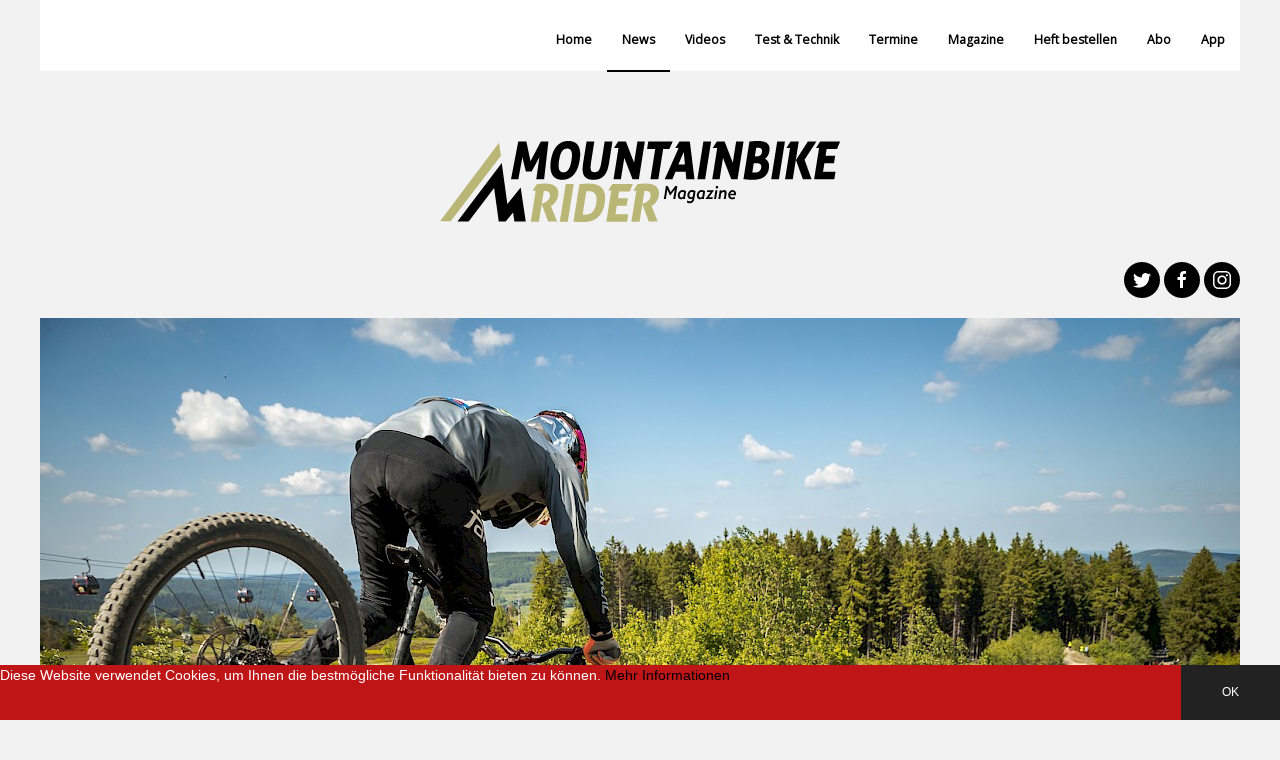

--- FILE ---
content_type: text/html; charset=utf-8
request_url: https://mtbrider.de/news/ixs-downhill-cup-2-in-willingen-recap
body_size: 9870
content:
<!DOCTYPE html>
<head>

	<meta name="viewport" content="width=device-width, initial-scale=1">
	<meta http-equiv="Content-Type" content="text/html; charset=UTF-8" />
	<meta name="description" content="Am vergangenen Pfingstwochenende lud Willingen im Rahmen des Bike Festivals zum zweiten Lauf des iXS Downhill Cups. Am Ende verewigten sich Faustin Figaret und Alexandra Wohlgensinger als Sieger. Mehr dazu findet Ihr im Artikel!" />
	<meta name="keywords" content="mtbrider magazine downhill mtb mountain bike enduro slopestyle 4x 4cross" />
	<meta name="language" content="de" />
	<meta name="generator" content="ProcessWire" />  
			<meta name="image" content="http://mtbrider.de/site/assets/files/17080/start_-_dhc_willingen_2018-1.1200x0.jpg">
		<link rel="shortcut icon" href="/favicon.ico" />
	<title>MTB Rider: iXS Downhill Cup #2 in Willingen: Recap!</title>
	<meta property="og:title" content="MTB Rider: iXS Downhill Cup #2 in Willingen: Recap!"/>
	<meta property="og:description" content="Am vergangenen Pfingstwochenende lud Willingen im Rahmen des Bike Festivals zum zweiten Lauf des iXS Downhill Cups. Am Ende verewigten sich Faustin Figaret und Alexandra Wohlgensinger als Sieger. Mehr dazu findet Ihr im Artikel!"/>
	<meta property="og:url" content="https://mtbrider.de/news/ixs-downhill-cup-2-in-willingen-recap"/>
	<meta property="og:type" content="article"/>
			<meta property="og:image" content="http://mtbrider.de/site/assets/files/17080/start_-_dhc_willingen_2018-1.1200x0.jpg"/>
		<meta property="og:site_name" content="mtbrider.de"/>
	<meta property="fb:admins" content="1410691276"/>
	<link rel="alternate" type="application/rss+xml" title="Newsfeed" href="/feed" />
	<link rel="stylesheet" href="/vendor/bower/uikit/dist/css/uikit.min.css" />
	<link rel="stylesheet" href="https://fonts.googleapis.com/css?family=Open+Sans">
			<link rel="stylesheet" href="/site/templates/styles/neu/index.css?v=1523002539">
		<script src="/vendor/components/jquery/jquery.min.js"></script>
	<script src="/vendor/bower/uikit/dist/js/uikit.min.js"></script>
	<script src="/vendor/bower/uikit/dist/js/uikit-icons.min.js"></script>
			<script src="/site/templates/scripts/main.js?v=1523006012"></script>
	
	<script type="text/javascript">
		(function(i,s,o,g,r,a,m){i['GoogleAnalyticsObject']=r;i[r]=i[r]||function(){
			(i[r].q=i[r].q||[]).push(arguments)},i[r].l=1*new Date();a=s.createElement(o),
			m=s.getElementsByTagName(o)[0];a.async=1;a.src=g;m.parentNode.insertBefore(a,m)
		})(window,document,'script','//www.google-analytics.com/analytics.js','ga');
		ga('create', 'UA-34455530-1', 'auto');
		ga('send', 'pageview');


		(function() {
	        var newsletterModal = document.createElement('script');
	        newsletterModal.async = true;
	        newsletterModal.type = 'text/javascript';
	        var useSSL = 'https:' == document.location.protocol;
	        newsletterModal.src = (useSSL ? 'https:' : 'http:') + '//newsletter/script/modal.js';
	        var node = document.getElementsByTagName('script')[0];
	        node.parentNode.insertBefore(newsletterModal, node);
	    })();
	</script>
	<script>

    // load Branch

      (function(b,r,a,n,c,h,_,s,d,k){if(!b[n]||!b[n]._q){for(;s<_.length;)c(h,_[s++]);d=r.createElement(a);d.async=1;d.src="https://cdn.branch.io/branch-latest.min.js";k=r.getElementsByTagName(a)[0];k.parentNode.insertBefore(d,k);b[n]=h}})(window,document,"script","branch",function(b,r){b[r]=function(){b._q.push([r,arguments])}},{_q:[],_v:1},"addListener applyCode autoAppIndex banner closeBanner closeJourney creditHistory credits data deepview deepviewCta first getCode init link logout redeem referrals removeListener sendSMS setBranchViewData setIdentity track validateCode trackCommerceEvent logEvent disableTracking".split(" "), 0);

    // init Branch

    branch.init('key_live_ojJnF0XL4IjNFzCOB52EelicEvmhI0J2');

  </script>
</head>

<body>

	



<div class="uk-container uk-offcanvas-content">

	<!-- NAV -->
	<div uk-sticky="offset:-200;animation:uk-animation-fade">
		<nav class="uk-navbar-container nav" uk-navbar>
			<div class="uk-navbar-left">
				<div class="navbar-logo uk-hidden">
					<a href="#" uk-scroll="duration:500">
						<img src="/img/svg-564556x114.svg" class="uk-margin-left" style="height:40px;">
					</a>
				</div>
			</div>
			<div class="uk-navbar-right uk-visible@m">
				<ul class="uk-navbar-nav">
					<li><a href="/">Home</a></li>
                	                    	                    	<li class='uk-active'>
                        	<a href="/news">News</a>
                    	</li>
                	                    	                    	<li>
                        	<a href="/video">Videos</a>
                    	</li>
                	                    	                    	<li>
                        	<a href="/test-technik">Test &amp; Technik</a>
                    	</li>
                	                    	                    	<li>
                        	<a href="/termine">Termine</a>
                    	</li>
                	                    	                    	<li>
                        	<a href="/magazine/">Magazine</a>
                    	</li>
                	                	<li>
                    	<a href="https://www.magazineshoppen.de/catalogsearch/result/?cat=0&q=mountainbike+rider" target="_blank">Heft bestellen</a>
                	</li>
                	<li>
                    	<a href="/abo" target="_blank">Abo</a>
                	</li> 
                	<li>
                    	<a href="https://mtbrider.app.link/get" target="_blank">App</a>
                    </li>
				</ul>
			</div>
			<div class="uk-navbar-right uk-hidden@m">
				<a class="uk-navbar-toggle" uk-toggle uk-navbar-toggle-icon href="#offcanvas"></a>
			</div>
		</nav>
	</div>
	<!-- /NAV -->
	<div uk-grid>
	<!-- LOGO -->
		<div class="uk-width-1-1 uk-text-center uk-margin-large-top">
			<a href="/" class="uk-link-muted">
				<img class="uk-width-1-1 uk-width-1-2@s uk-width-1-3@m" src="/img/svg-564556x114.svg?crc=317037050">
			</a>
		</div>


	<!-- LOGO -->
	<!-- SOCIAL -->
		<div class="uk-width-1-1 uk-text-right uk-padding-remove-top">
			<a href="https://twitter.com/mtbridermag" class="uk-icon-button black" uk-icon="icon: twitter" target="_blank" rel="nofollow"></a>
<a href="https://www.facebook.com/MountainbikeRiderMagazine/" class="uk-icon-button black" uk-icon="icon: facebook" target="_blank" rel="nofollow"></a>
<a href="https://www.instagram.com/mtbridermag/" class="uk-icon-button black" uk-icon="icon: instagram" target="_blank" rel="nofollow"></a>		</div>
	<!-- /SOCIAL -->
	
	</div>


	
	
	<div class="uk-width-1-1 uk-margin-top">
						<img class="uk-width-1-1" src="/site/assets/files/17080/start_-_dhc_willingen_2018.1200x0.jpg">
				</div>
	<div class="uk-margin-top" uk-grid>
		<div class="uk-width-1-1 uk-width-2-3@m">
			<article class="uk-article white uk-padding">
				<h1>iXS Downhill Cup #2 in Willingen: Recap!</h1>
				<div class="uk-clearfix">
					<p ><h3>Am vergangenen Pfingstwochenende lud Willingen im Rahmen des Bike Festivals zum zweiten Lauf des iXS Downhill Cups. Am Ende verewigten sich Faustin Figaret und Alexandra Wohlgensinger als Sieger. </h3>

<p>Nachdem bereits letzte Woche in Winterberg der Serienauftakt begangen wurde, ging es an diesem Wochenende direkt weiter. Auf dem Programm stand also der zweite Stopp des iXS Downhill Cups, eingebettet in das Bike Festival in Willingen. Das Downhill Rennen war sicherlich die für Zuschauer attraktivste Veranstaltung, jedoch gab es noch viele weitere Schauplätze des Radsports, wie beispielsweise Rennen in den Disziplinen Marathon, Enduro, Rennrad und E-Bike. Daneben bot die Expoarea mit über 100 Ausstellern viele Gelegenheiten, die Trends des Jahres genauer unter die Lupe zu nehmen.</p>

<p><img alt="" src="/site/assets/files/17080/expo_area_-_dhc_willingen_2018.879x0-is.jpg" width="879" /></p>

<p>Die Downhill Strecke in Willingen ist definitiv außergewöhnlich. Schon damals, als sie Austragungsort für Weltcuprennen war, stach sie aufgrund des künstlichen Streckenbaus heraus. Die Topographie des Ettelsberges hatte den Kursdesignern einiges abverlangt, schließlich beginnt und endet die Strecke relativ flach. Die Modifikationen für das alljährliche Rennen konnten in der Vergangenheit hauptsächlich im mittleren Abschnitt erfolgen, wodurch neue Linien abseits das größtenteils aus Brechsand bestehenden Untergrundes entstanden. In diesem Jahr wurde die Strecke ähnlich des im Vorjahr für den Europacup genutzten Layouts angelegt, wobei hauptsächlich im unteren Bereich der Verlauf durch die ehemalige Fourcrossstrecke geändert wurde. Auch wenn die Strecke nicht zu den längsten und höhenmeterreichsten der Serie gehört, so ist sie doch nicht zu unterschätzen. Im Vergleich zum Serienauftakt fiel auf jeden Fall auf, dass wesentlich mehr Sprünge, aber wenig frischer Waldboden enthalten war, was somit fast das genaue Gegenteil von Winterberg bedeutete. Der Kurs hatte eine Gesamtlänge von 1500 Metern und bot den Fahrern etwa 210 Höhenmeter.</p>

<p><img alt="" src="/site/assets/files/17080/heinz_hostettler_-_dhc_willingen_2018.879x0-is.jpg" width="879" /></p>

<p>Dem Fahrerfeld von knapp 450 Teilnehmern aus 20 Nationen wurden perfekte Bedingungen präsentiert. Pünktlich zum Wochenende kletterten die Temperaturen auf bis zu 20 Grad und Regen war für die gesamte Zeit nicht angesagt, was sich am Ende auch bewahrheitete. Ungewöhnlich war, dass das Rennen nicht wie üblich von Freitag bis Sonntag angesetzt war, sondern aufgrund des Pfingstfeiertags von Samstag bis Montag. </p>

<p>Am Samstagmorgen begann also für die Teilnehmer das Rennen nach dem Abholen der Startnummer mit dem Track Walk. Danach gab es nach der Mittagspause eine sechsstündige Trainingssession, nach der sich am Ende dann bei den meisten die abgeänderte Streckenführung eingeprägt hatte. Der Sonntag startete mit perfektem Sonnenschein und dem obligatorischen Training. Nach dem Mittag stand der Seeding Run auf dem Programm und somit wurde es ernst. Am Ende legten Faustin Figaret (FRA - Radon Factory) in der Elite Men Klasse und Alexandra Wohlgensinger (SUI - Magic Downhill) in der lizenzierten Damenkategorie die Bestzeit fest.</p>

<p>Montag war der letzte Tag des Festivals und schon zu diesem Zeitpunkt war klar, dass ein neuer Besucherrekord aufgestellt werden würde. Die Veranstalter rechneten damit, dass es am Ende etwa 40.000 Besucher nach Willingen zog. Das Wetter war am Morgen genau so perfekt wie an den vorhergehenden Tagen, jedoch frischte der Wind immer weiter auf. Insbesondere die Böen am Start des Downhills, der kaum von Bäumen geschützt war, wurden immer mehr zum Problem. Somit entschieden sich die Verantwortlichen, den Start für das Rennen um etwa 200 Meter weiter nach unten zu verlegen. </p>

<p>Pünktlich um 11.30 Uhr begann das Finale mit den Open-Klassen. In der Kategorie der Open Women fand sich eine Fahrerin, die vielleicht eine große Zukunft vor sich hat. Anastasia Thiele, eigentlich lizenzierte U19 Starterin, machte schon in Winterberg auf sich aufmerksam und legte auch diesmal wieder eine Zeit vor, die selbst in der Elite Klasse für einen dritten Platz gereicht hätte.</p>

<p><img alt="" src="/site/assets/files/17080/silas_grandy_-_dhc_willingen_2018.879x0-is.jpg" width="879" /></p>

<p>Die Pro Masters Klasse gewann Noah Grossmann (GER - BSS Youth Syndicate) vor Daniel Brischke (GER - AbfahrtsAthleten) und Willi Lützeler (GER - Cube). David Cvinger (CZE -ORE MTB Racing Team) war der Schnellster der lizenzierten U17 Klasse. Das Podest komplettierten Luis Kiefer (GER - Sram Young Guns) und Paul Wollen (GER - Velocity Chemnitz).</p>

<p>In der Elite Women Klasse konnte sich Alexandra Wohlgensinger erneut durchsetzen und gewann das Rennen mit einer Zeit von 2:17.515 Minuten und einem Vorsprung von etwas über 5 Sekunden. Auf dem zweiten Platz reihte sich Elisa Schwemmer (GER) ein, die damit seit langem mal wieder auf dem Podest stehen konnte. Dritte wurde Roos op de Beeck (BEL - Waasland MTB School).</p>

<p>Schnellster der Kategorie Pro U19 war Simon Maurer (GER - Sram Young Guns), allerdings sehr dicht gefolgt von Marcel Merkeli (GER - Propain Gravity Union) und Tristan Botteram (NED - Ripstar/Bombshell Team). Alle drei benötigten unter zwei Minuten für den Kurs und deuteten damit an, dass sie wohl auch nach ihrem Aufstieg in die Elite Kategorie im nächsten Jahr konkurrenzfähig sein können.</p>

<p><img alt="" src="/site/assets/files/17080/fabio_pritschet_-_dhc_willingen_2018.879x0-is.jpg" width="879" /></p>

<p>Das Rennen in der Elite Men Klasse war extrem spannend. Der erste Fahrer, der unter der zwei Minutenmarke blieb, war Dave Goris (BEL - Giant Factory Off-Road Germany) und ab da änderte sich die Besetzung im Red Bull Hot Seat ständig. Einige der großen Favoriten mussten sich aber geschlagen geben, beispielsweise wurde Silas Grandy (GER - GZ Rocky Mountain Racing) durch einen platzenden Reifen ausgebremst und Johannes Fischbach blieb an einer Wurzel hängen, infolge dessen er über den Lenker zu Boden ging. Dafür konnten sich andere in Szene setzen. Erik Irmisch (GER - Team Racing Dudes) schrammte nur knapp am Podest vorbei, während Benny Strasser (GER - GZ Rocky Mountain Racing) den dritten Platz einfuhr. Die größte Überraschung schaffte allerdings Till Ulmschneider (GER - Sram Young Guns), der in seinem ersten Elite-Jahr gleich mal einen zweiten Podestplatz verbuchen konnte. Als Gewinner ging schlussendlich Faustin Figaret hervor, der mit einer Zeit von 1:53.246 Minuten und einem Vorsprung von etwa dreieinhalb Sekunden das Rennen dominieren konnte.Weiter geht die Serie vom 22. bis 24. Juni in Klinovec. Das Rennen an der deutsch-tschechischen Grenze konnte bei seinem iXS Cup Debüt im letzten Jahr mit einer anspruchsvollen Strecke, der perfekten Infrastruktur und einem reibungslosen Ablauf glänzen.</p>

<p><strong>Weitere Infos und detaillierte Rennergebnisse findet Ihr <a href="https://www.ixsdownhillcup.com/de/Figaret-und-Wohlgensinger-gewinnen-in-Willingen">hier</a>!</strong></p></p>
				</div>
								<div uk-grid class="uk-child-width-1-2">
					<div>
						<p class="uk-text-left uk-text-small uk-text-muted">
							<b>Fotos:</b> iXS DH Cup						</p>
					</div>
					<div>
						<p class="uk-text-right uk-text-small uk-text-muted">Gepostet am 22.05.2018 von MRM | <span uk-icon="icon: facebook;ratio:0.8"></span> <span fb-likes="https://mtbrider.de/news/ixs-downhill-cup-2-in-willingen-recap"></span></p>
					</div>
			</article>
			<div class="uk-width-1-1 uk-padding-small uk-flex uk-flex-center uk-margin-top">
				
<div id='div-gpt-ad-1346264142643-0'>
	<script type='text/javascript'>
		googletag.cmd.push(function() { googletag.display('div-gpt-ad-1346264142643-0'); });
	</script>
</div>			</div>
		</div>
		<div class="uk-width-1-1 uk-width-1-3@m sidebar">
				<div class="white uk-padding-small uk-flex uk-flex-center uk-overflow-hidden">
		
<div class="uk-card uk-card-default teaser">
	<a href="/magazine/ausgabe-10-22/" class="uk-display-block uk-link-muted">
    	<div class="uk-card-media-top">
        	<img src="/site/assets/files/20111/screenshot_2022-09-21_at_18_06_45-3.500x0.png" alt="">
    	</div>
    	<div class="uk-card-body">
    		<h2>Ausgabe 10/22</h2>
    		<p>Die neue Ausgabe Eures Lieblingsmagazins ist da!</p>
    		<a href="/magazine/ausgabe-10-22/" class="uk-button readmore">Weiter lesen</a>
		</div>
	</a>
</div>	</div>
	<div class="white uk-padding-small uk-flex uk-flex-center uk-overflow-hidden uk-margin-top">
		
<div id='div-gpt-ad-1346264142643-1' style='width:300px; height:250px;'>
	<script type='text/javascript'>
		googletag.cmd.push(function() { googletag.display('div-gpt-ad-1346264142643-1'); });
	</script>
</div>	</div>
	
	<div class="white uk-padding-small uk-margin-top uk-flex uk-flex-middle uk-flex-column">
		<h2>Suche</h2>
<form class="uk-search uk-search-default" action="/search/" method="GET">
	<span uk-search-icon></span>
	<input class="uk-search-input" name="q" type="search" placeholder="Suche">
</form>	</div>
	<div class="white uk-padding-small uk-margin-top">
		<h2>Archiv</h2>
					<div class="uk-card uk-card-default uk-grid-collapse uk-margin teaser uk-width-1-1" uk-grid>
				<div class="uk-card-media-left uk-cover-container uk-width-1-4">
					<a href="/news/eroffnung-bikepark-bad-ems-testdays-canyon" class="uk-link-muted">
						<img src="/site/assets/files/14999/img_2257.400x400.jpg" alt="" uk-cover>
						<canvas width="500" height="500"></canvas>
					</a>
				</div>
				<div class="uk-width-3-4">
					<div class="uk-card-body uk-padding-remove-vertical padding-small-left">
						<a href="/news/eroffnung-bikepark-bad-ems-testdays-canyon" class="uk-link-muted">
							<h3 class="uk-text-truncate">Eröffnung Bikepark Bad Ems &amp; Testdays Canyon</h3>
							<p>Canyon öffnete am Wochenende des 16. und 17. ...</p>
						</a>
					</div>
				</div>
			</div>
					<div class="uk-card uk-card-default uk-grid-collapse uk-margin teaser uk-width-1-1" uk-grid>
				<div class="uk-card-media-left uk-cover-container uk-width-1-4">
					<a href="/news/feucht-frohlich-dh-world-cup-mountsainteanne" class="uk-link-muted">
						<img src="/site/assets/files/16101/p-20170806-00249_news.400x400.jpg" alt="" uk-cover>
						<canvas width="500" height="500"></canvas>
					</a>
				</div>
				<div class="uk-width-3-4">
					<div class="uk-card-body uk-padding-remove-vertical padding-small-left">
						<a href="/news/feucht-frohlich-dh-world-cup-mountsainteanne" class="uk-link-muted">
							<h3 class="uk-text-truncate">Feucht-fröhlich: UCI MTB Downhill World Cup Mont-Sainte-Anne</h3>
							<p>Wow, was für ein Finale! Sinnflutartige ...</p>
						</a>
					</div>
				</div>
			</div>
					<div class="uk-card uk-card-default uk-grid-collapse uk-margin teaser uk-width-1-1" uk-grid>
				<div class="uk-card-media-left uk-cover-container uk-width-1-4">
					<a href="/news/race-face-launcht-neue-grips-meet-chester" class="uk-link-muted">
						<img src="/site/assets/files/20548/b6a5337.400x400.jpg" alt="" uk-cover>
						<canvas width="500" height="500"></canvas>
					</a>
				</div>
				<div class="uk-width-3-4">
					<div class="uk-card-body uk-padding-remove-vertical padding-small-left">
						<a href="/news/race-face-launcht-neue-grips-meet-chester" class="uk-link-muted">
							<h3 class="uk-text-truncate">Race Face launcht neue Grips: Meet Chester</h3>
							<p>Neue Grips von RaceFace! Checkt die Infos im ...</p>
						</a>
					</div>
				</div>
			</div>
			</div>
	<div class="white uk-padding-small uk-margin-top uk-flex uk-flex-center uk-overflow-hidden">
		
<div id='div-gpt-ad-1346264142643-2' style='width:300px; height:250px;'>
	<script type='text/javascript'>
		googletag.cmd.push(function() { googletag.display('div-gpt-ad-1346264142643-2'); });
	</script>
</div>	</div>
	<div class="white uk-padding-small uk-overflow-hidden uk-margin-top uk-margin-bottom">
		<script src="//proguide.mtbrider.de/js/widget2.js"></script>
		<div class="proguide-widget" data-limit="3"></div>
	</div>
		</div>

	</div>
	<h2>Ähnliche Artikel</h2>
	<div class="uk-grid-match" uk-grid>
					<div class="uk-width-1-1 uk-width-1-3@m">
				<div class="uk-card uk-card-default teaser">
	<a href="/news/off-season-race-black-mountain-671914d7" class="uk-display-block uk-link-muted">
		<div class="uk-card-media-top">
							<img src="/site/assets/files/20838/black_mountain_bikepark_21__april_46_1-1.380x210.jpg" alt="MACIAG OFFROAD - V. OFF SEASON RACE 2024" class="uk-width-1-1">
					</div>
		<div class="uk-card-body">
			<h2>MACIAG OFFROAD - V. OFF SEASON RACE 2024</h2>
			<p>Die MTB Downhill Veranstaltung am Schwarzenberg in Elstra: Am 26.Oktober 2024 lädt der Black Mountain Bikepark bereits das fünfte Mal zum Off Season Race nach Elstra in Sachsen. ...</p>
			<p class="uk-text-small uk-text-muted">Gepostet am 23.10.2024 von MRM | <span uk-icon="icon: facebook;ratio:0.8"></span>  <span fb-likes="https://mtbrider.de/news/off-season-race-black-mountain-671914d7"></span></p>
			<a href="/news/off-season-race-black-mountain-671914d7" class="uk-button readmore">Weiter lesen</a>

		</div>     
	</a>     
</div>			</div>
					<div class="uk-width-1-1 uk-width-1-3@m">
				<div class="uk-card uk-card-default teaser">
	<a href="/news/das-25-bike-festival-mit-eroffnung-der-green-trails-in-willingen" class="uk-display-block uk-link-muted">
		<div class="uk-card-media-top">
							<img src="/site/assets/files/20725/willingen-658-1.380x210.jpg" alt="Das 25. Bike Festival mit Eröffnung der Green Trails in Willingen" class="uk-width-1-1">
					</div>
		<div class="uk-card-body">
			<h2>Das 25. Bike Festival mit Eröffnung der Green Trails in Willingen</h2>
			<p>Die Festivalzeit hat begonnen – und da stehen in einer Mountainbike-Region wie dem Sauerland die MTB-Festivals ganz vorn an. Das 25. Bike Festival in Willingen wirft seine ...</p>
			<p class="uk-text-small uk-text-muted">Gepostet am 15.05.2024 von MRM | <span uk-icon="icon: facebook;ratio:0.8"></span>  <span fb-likes="https://mtbrider.de/news/das-25-bike-festival-mit-eroffnung-der-green-trails-in-willingen"></span></p>
			<a href="/news/das-25-bike-festival-mit-eroffnung-der-green-trails-in-willingen" class="uk-button readmore">Weiter lesen</a>

		</div>     
	</a>     
</div>			</div>
					<div class="uk-width-1-1 uk-width-1-3@m">
				<div class="uk-card uk-card-default teaser">
	<a href="/news/ixs-dhc-5-bad-tabarz-ein-heisses-rennen" class="uk-display-block uk-link-muted">
		<div class="uk-card-media-top">
							<img src="/site/assets/files/20466/erik_schreiter_-_dhc_bad_tabarz_2023-1.380x210.jpg" alt="iXS DHC #5 Bad Tabarz: EIN HEISSES RENNEN" class="uk-width-1-1">
					</div>
		<div class="uk-card-body">
			<h2>iXS DHC #5 Bad Tabarz: EIN HEISSES RENNEN</h2>
			<p>Das diesjährige Downhill-Rennen im thüringischen Bad Tabarz wird wohl als eines der heißesten des Jahres in die Geschichte eingehen. Die etwa 400 Teilnehmenden aus 15 Nationen ...</p>
			<p class="uk-text-small uk-text-muted">Gepostet am 21.08.2023 von MRM | <span uk-icon="icon: facebook;ratio:0.8"></span>  <span fb-likes="https://mtbrider.de/news/ixs-dhc-5-bad-tabarz-ein-heisses-rennen"></span></p>
			<a href="/news/ixs-dhc-5-bad-tabarz-ein-heisses-rennen" class="uk-button readmore">Weiter lesen</a>

		</div>     
	</a>     
</div>			</div>
					<div class="uk-width-1-1 uk-width-1-3@m">
				<div class="uk-card uk-card-default teaser">
	<a href="/news/vali-holl-bleibt-die-schnellste-downhill-bikerin-der-welt" class="uk-display-block uk-link-muted">
		<div class="uk-card-media-top">
							<img src="/site/assets/files/20457/vali_hill_beim_empfang_in_ihrer_heimatgemeinde-3.380x210.jpg" alt="VALI HÖLL BLEIBT DIE SCHNELLSTE DOWNHILL-BIKERIN DER WELT" class="uk-width-1-1">
					</div>
		<div class="uk-card-body">
			<h2>VALI HÖLL BLEIBT DIE SCHNELLSTE DOWNHILL-BIKERIN DER WELT</h2>
			<p>Die 21-jährige Saalbacherin Vali Höll darf sich seit vergangenem Wochenende erneut Weltmeisterin nennen. Bei der Rad- und Mountainbike-WM in Fort William (Schottland) sicherte ...</p>
			<p class="uk-text-small uk-text-muted">Gepostet am 10.08.2023 von MRM | <span uk-icon="icon: facebook;ratio:0.8"></span>  <span fb-likes="https://mtbrider.de/news/vali-holl-bleibt-die-schnellste-downhill-bikerin-der-welt"></span></p>
			<a href="/news/vali-holl-bleibt-die-schnellste-downhill-bikerin-der-welt" class="uk-button readmore">Weiter lesen</a>

		</div>     
	</a>     
</div>			</div>
					<div class="uk-width-1-1 uk-width-1-3@m">
				<div class="uk-card uk-card-default teaser">
	<a href="/news/die-downhill-saison-steht-vor-der-tur" class="uk-display-block uk-link-muted">
		<div class="uk-card-media-top">
							<img src="/site/assets/files/20393/648192b974821291700807-wc1-lenzerheide-2023-296.380x210.jpeg" alt="DIE DOWNHILL SAISON STEHT VOR DER TÜR!" class="uk-width-1-1">
					</div>
		<div class="uk-card-body">
			<h2>DIE DOWNHILL SAISON STEHT VOR DER TÜR!</h2>
			<p>STARTSCHUSS FÜR DAS MS MONDRAKER TEAM IN LENZERHEIDE, SCHWEIZ ...</p>
			<p class="uk-text-small uk-text-muted">Gepostet am 09.06.2023 von DBM | <span uk-icon="icon: facebook;ratio:0.8"></span>  <span fb-likes="https://mtbrider.de/news/die-downhill-saison-steht-vor-der-tur"></span></p>
			<a href="/news/die-downhill-saison-steht-vor-der-tur" class="uk-button readmore">Weiter lesen</a>

		</div>     
	</a>     
</div>			</div>
					<div class="uk-width-1-1 uk-width-1-3@m">
				<div class="uk-card uk-card-default teaser">
	<a href="/news/willingen-start-in-die-bike-saison-mit-beliebtem-bewahrtem-und-neuen-planen" class="uk-display-block uk-link-muted">
		<div class="uk-card-media-top">
							<img src="/site/assets/files/20337/d4_fotograf_und_copyright_markus_balkow_bild_3.380x210.jpg" alt="Willingen: Start in die Bike-Saison mit Beliebtem, Bewährtem und neuen Plänen" class="uk-width-1-1">
					</div>
		<div class="uk-card-body">
			<h2>Willingen: Start in die Bike-Saison mit Beliebtem, Bewährtem und neuen Plänen</h2>
			<p>Die Natur erwacht. Sonnenstrahlen machen aktiv und heben den Gute-Laune-Pegel. Der Bikepark ist geöffnet, die Strecken der Bikewelt fast alle frei und der Trekkingpark Sauerland ...</p>
			<p class="uk-text-small uk-text-muted">Gepostet am 26.04.2023 von MRM | <span uk-icon="icon: facebook;ratio:0.8"></span>  <span fb-likes="https://mtbrider.de/news/willingen-start-in-die-bike-saison-mit-beliebtem-bewahrtem-und-neuen-planen"></span></p>
			<a href="/news/willingen-start-in-die-bike-saison-mit-beliebtem-bewahrtem-und-neuen-planen" class="uk-button readmore">Weiter lesen</a>

		</div>     
	</a>     
</div>			</div>
					<div class="uk-width-1-1 uk-width-1-3@m">
				<div class="uk-card uk-card-default teaser">
	<a href="/news/bike-festival-in-willingen" class="uk-display-block uk-link-muted">
		<div class="uk-card-media-top">
							<img src="/site/assets/files/19927/max_becker_-_dhc_willingen_2022-1.380x210.jpg" alt="Bike Festival in Willingen - Race Report" class="uk-width-1-1">
					</div>
		<div class="uk-card-body">
			<h2>Bike Festival in Willingen - Race Report</h2>
			<p>Der iXS Downhill Cup startete beim Bike Festival in Willingen in seine Saison. Über 450 Fahrer und Fahrerinnen aus 17 Nationen gingen an den Start und lieferten ein ...</p>
			<p class="uk-text-small uk-text-muted">Gepostet am 23.05.2022 von MRM | <span uk-icon="icon: facebook;ratio:0.8"></span>  <span fb-likes="https://mtbrider.de/news/bike-festival-in-willingen"></span></p>
			<a href="/news/bike-festival-in-willingen" class="uk-button readmore">Weiter lesen</a>

		</div>     
	</a>     
</div>			</div>
					<div class="uk-width-1-1 uk-width-1-3@m">
				<div class="uk-card uk-card-default teaser">
	<a href="/news/training-day-mit-noah-hofmann" class="uk-display-block uk-link-muted">
		<div class="uk-card-media-top">
							<img src="/site/assets/files/19889/noah_hoffman_kona_2022_cr_multimedia_romain_laurent-150.380x210.jpg" alt="Training Day mit Noah Hofmann" class="uk-width-1-1">
					</div>
		<div class="uk-card-body">
			<h2>Training Day mit Noah Hofmann</h2>
			<p>Wie sieht ein typischer Trainingstag eines Kona Fahrers wie Noah Hofmann aus? Nun, es geht nicht nur darum, la Dolce Vita zu leben, wenn Trainer Andy da ist. Von den ...</p>
			<p class="uk-text-small uk-text-muted">Gepostet am 28.04.2022 von MRM | <span uk-icon="icon: facebook;ratio:0.8"></span>  <span fb-likes="https://mtbrider.de/news/training-day-mit-noah-hofmann"></span></p>
			<a href="/news/training-day-mit-noah-hofmann" class="uk-button readmore">Weiter lesen</a>

		</div>     
	</a>     
</div>			</div>
			</div>




	<div class="uk-width-1-1 footer uk-child-width uk-child-width-1-3@m footer" uk-grid>
		<div>
			<h2>Navigation</h2>
			<p>____</p>
			<ul class="uk-list">
				<li><a href="/">Home</a></li>
									<li><a href="/news">News</a></li>
									<li><a href="/video">Videos</a></li>
									<li><a href="/test-technik">Test &amp; Technik</a></li>
									<li><a href="/termine">Termine</a></li>
									<li><a href="/magazine/">Magazine</a></li>
							</ul>
			<h2>Kontakt / Impressum</h2>
			<p>____</p>
			Paranoia Publishing Group<br>
			Hastener Str.149, 42855 Remscheid<br>
			<a href="mailto:info@paranoia-publishing.de">info@paranoia-publishing.de</a><br>
			<a href="mailto:info@mtbrider.de">info@mtbrider.de</a><br>
			<a href="/impressum/">Impressum</a><br>
			<a href="/datenschutz/">Datenschutz</a>
		</div>

		<div><!-- content -->
			<h2>News</h2>
			<p>____</p>
							<div class="uk-card uk-grid-collapse uk-margin teaser uk-width-1-1" uk-grid>
					<div class="uk-card-media-left uk-cover-container uk-width-1-4">
						<a href="/news/mondraker-scree-all-you-need-fur-den-einstieg-in-die-e-mtb-welt" class="uk-link-muted">
	    					<img src="/site/assets/files/21062/start.400x400.jpg" alt="" uk-cover>
	    					<canvas width="500" height="500"></canvas>
	    				</a>
					</div>
					<div class="uk-width-3-4">
	    				<div class="uk-card-body uk-padding-remove-vertical padding-small-left">
	    					<a href="/news/mondraker-scree-all-you-need-fur-den-einstieg-in-die-e-mtb-welt" class="uk-link-muted">
	        					<h3 class="uk-text-truncate">Scree ist eine Einladung, Spaß zu haben, die Natur zu genießen und gemeinsame Touren zu erleben. Scree ist die Antwort auf alle Fragen rund um den Einstieg ins E-Biken. Der kürzeste Weg, um die einzigartigen Erlebnisse eines elektrischen Mountainbikes zu entdecken und zu teilen.</h3>
	        					<p>Scree ist eine Einladung, Spaß zu haben, die ...</p>
	        				</a>
	        			</div>
	    			</div>
	    		</div>
    						<div class="uk-card uk-grid-collapse uk-margin teaser uk-width-1-1" uk-grid>
					<div class="uk-card-media-left uk-cover-container uk-width-1-4">
						<a href="/news/video-kriss-kyle-damn-big-dams" class="uk-link-muted">
	    					<img src="/site/assets/files/21059/1.400x400.jpg" alt="" uk-cover>
	    					<canvas width="500" height="500"></canvas>
	    				</a>
					</div>
					<div class="uk-width-3-4">
	    				<div class="uk-card-body uk-padding-remove-vertical padding-small-left">
	    					<a href="/news/video-kriss-kyle-damn-big-dams" class="uk-link-muted">
	        					<h3 class="uk-text-truncate">Kriss Kyle ist gewohnt, stets neues Terrain zu erkunden – egal ob auf dem BMX oder dem Mountainbike. Geprägt von seinen Anfängen in der BMX-Szene im legendären Skatepark Unit 23 ist sein kreativer Style unverkennbar, ganz unabhängig von der Größe seiner Laufräder. Sein neuestes Projekt führt den Schotten tief in die Berge von Schottland, Wales und England – auf der Suche nach unbekanntem Terrain.</h3>
	        					<p>Kriss Kyle ist gewohnt, stets neues Terrain zu ...</p>
	        				</a>
	        			</div>
	    			</div>
	    		</div>
    						<div class="uk-card uk-grid-collapse uk-margin teaser uk-width-1-1" uk-grid>
					<div class="uk-card-media-left uk-cover-container uk-width-1-4">
						<a href="/news/behind-the-scenes-gabriel-wibmer-gibt-detaillierte-einblicke-zu-wibmer-impossible" class="uk-link-muted">
	    					<img src="/site/assets/files/21055/1start.400x400.jpg" alt="" uk-cover>
	    					<canvas width="500" height="500"></canvas>
	    				</a>
					</div>
					<div class="uk-width-3-4">
	    				<div class="uk-card-body uk-padding-remove-vertical padding-small-left">
	    					<a href="/news/behind-the-scenes-gabriel-wibmer-gibt-detaillierte-einblicke-zu-wibmer-impossible" class="uk-link-muted">
	        					<h3 class="uk-text-truncate">Zwei Wochen nach der Veröffentlichung seines spektakulären Urban-Downhill-Clip „Wibmer Impossible“ legt Gabriel Wibmer jetzt nach: Ein knapp 50-minütiges Behind-the-Scenes gibt detaillierte Einblicke in die Entstehung von Gabriels bisher aufwendigstem City-Projekt.</h3>
	        					<p>Zwei Wochen nach der Veröffentlichung seines ...</p>
	        				</a>
	        			</div>
	    			</div>
	    		</div>
    		    	</div>
		<div><!-- column -->
			<h2>Tags</h2>
			<p>____</p>
			<div class="uk-flex uk-flex-center uk-flex-wrap">
									<div class="uk-margin-right"><a class="uk-button readmore uk-margin" href="/kategorie/magazine">magazine</a></div>
									<div class="uk-margin-right"><a class="uk-button readmore uk-margin" href="/kategorie/news">news</a></div>
									<div class="uk-margin-right"><a class="uk-button readmore uk-margin" href="/kategorie/termine">termine</a></div>
									<div class="uk-margin-right"><a class="uk-button readmore uk-margin" href="/kategorie/video">video</a></div>
							</div>
			<h2>Partner</h2>
			<p>____</p>
			<ul class="uk-list">
				<li><a href="//paranoia-productions.com/" target="_blank">Paranoia Ridewear</a></li>
				<li><a href="//upforce-clothing.com/" target="_blank">Upforce Clothing</a></li>
				<li><a href="https://www.maciag-offroad.de/mountainbike/" target="_blank">Maciag Offroad</a></li>

			</ul>
		</div>
	</div>
	<div uk-grid>
	<!-- SOCIAL UNTEN -->
		<div class="uk-width-1-1 uk-text-right uk-padding-remove-top">
			<a href="https://twitter.com/mtbridermag" class="uk-icon-button black" uk-icon="icon: twitter" target="_blank" rel="nofollow"></a>
<a href="https://www.facebook.com/MountainbikeRiderMagazine/" class="uk-icon-button black" uk-icon="icon: facebook" target="_blank" rel="nofollow"></a>
<a href="https://www.instagram.com/mtbridermag/" class="uk-icon-button black" uk-icon="icon: instagram" target="_blank" rel="nofollow"></a>		</div>
	<!-- /SOCIAL -->

	</div>
	<div id="cookie" class="uk-position-bottom uk-width-1-1 uk-position-fixed cookie">
        <button class="uk-button uk-button-large uk-button-secondary uk-float-right" cookie-click>OK</button>
        Diese Website verwendet Cookies, um Ihnen die bestmögliche Funktionalität bieten zu können. <a href="/datenschutz/">Mehr Informationen</a>
    </div>
	


	<div id="offcanvas" uk-offcanvas>
	    <div class="uk-offcanvas-bar">
	    	<button class="uk-offcanvas-close" type="button" uk-close></button>
	        <img src="/img/svg-564556x114.svg">
	        <ul class="uk-nav uk-nav-offcanvas uk-nav-parent-icon uk-margin-top" data-uk-nav>
	            <li><a href="/">Home</a></li>
	            	                <li><a href="/news">News</a></li>
	            	                <li><a href="/video">Videos</a></li>
	            	                <li><a href="/test-technik">Test &amp; Technik</a></li>
	            	                <li><a href="/termine">Termine</a></li>
	            	                <li><a href="/magazine/">Magazine</a></li>
	            	            <li>
	                <a href="https://www.magazineshoppen.de/catalogsearch/result/?cat=0&q=mountainbike+rider" target="_blank">Heft bestellen</a>
	            </li>
	            <li><a href="/abo" target="_blank">Abo</a></li> 
	            <li>
                   	<a href="https://mtbrider.app.link/get" target="_blank">App</a>
                </li>
	        </ul>
	    </div>
	</div>

	<!-- //BITCH -->


</div>
	<script id="scripts">
$(document).ready(function() {
	$(".uk-article p img[alt]").each(function() {
		var $img = $(this);
		var width = $img.width();	
		var imgClass = $img.attr('class');
		var $div = $("<div />")
		.attr('class', 'uk-thumbnail ' + imgClass);
		//.css('width', width + 'px');
		$img.wrap($div).removeClass(imgClass);
		$(this).after('<div class="uk-thumbnail-caption">' + $img.attr('alt') + "</div>");    
	});
	$("p iframe").each(function() {
		$iframe = $(this);
		$iframe.wrap("<div class='video-container'></div");
	});
	$("a[href$='.jpg'],a[href$='.png'],a[href$='.gif'],a[href$='.jpeg']").attr("data-uk-lightbox", "{group:'gallery'}");
}); 
</script>



	<script type="text/javascript">
		$("#cookie").hide();
		$.get("/Services/cookie.php?a=set",function(data) {
			console.log(data);
			if(!data) {
				$("#cookie").show();
			}
			var nl = {};
			nl.seen = data;
			nl.site = "mtbrider";
        	nl.ref = "mtbrider.de";
        	openModal(nl);
		})
        
        

		$("[cookie-click]").click(function() {
            $(this).parent().hide();
        });
		$.get("/counter", {id: 17080 } );
        // 873    </script>


</body>
</html>

--- FILE ---
content_type: text/html; charset=utf-8
request_url: https://www.google.com/recaptcha/api2/aframe
body_size: 267
content:
<!DOCTYPE HTML><html><head><meta http-equiv="content-type" content="text/html; charset=UTF-8"></head><body><script nonce="oxjga5HX_UNWlgdrquqx5w">/** Anti-fraud and anti-abuse applications only. See google.com/recaptcha */ try{var clients={'sodar':'https://pagead2.googlesyndication.com/pagead/sodar?'};window.addEventListener("message",function(a){try{if(a.source===window.parent){var b=JSON.parse(a.data);var c=clients[b['id']];if(c){var d=document.createElement('img');d.src=c+b['params']+'&rc='+(localStorage.getItem("rc::a")?sessionStorage.getItem("rc::b"):"");window.document.body.appendChild(d);sessionStorage.setItem("rc::e",parseInt(sessionStorage.getItem("rc::e")||0)+1);localStorage.setItem("rc::h",'1768630705259');}}}catch(b){}});window.parent.postMessage("_grecaptcha_ready", "*");}catch(b){}</script></body></html>

--- FILE ---
content_type: text/javascript; charset=utf-8
request_url: https://app.link/_r?sdk=web2.86.5&branch_key=key_live_ojJnF0XL4IjNFzCOB52EelicEvmhI0J2&callback=branch_callback__0
body_size: 69
content:
/**/ typeof branch_callback__0 === 'function' && branch_callback__0("1540955722774643077");

--- FILE ---
content_type: application/javascript; charset=utf-8
request_url: https://proguide.mtbrider.de/api/getProducts?limit=3
body_size: 2657
content:
{"selector":"parent=\/products\/,is_booked=1,sort=-modified,start=0,limit=3","item_count":"2232","current_page":1,"last_page":744,"brand":false,"filter":"","messages":[{"status":"success","text":"2232 Produkte gefunden"}],"items":[{"context":"frontendlist","id":8112,"sub":"komplettraeder","sub_title":"Komplettr\u00e4der","main":"laufraeder","main_title":"Laufr\u00e4der","category":"laufraeder\/komplettraeder","name":"8112-mavic-deemax-dh","marke":"Mavic","model":"Deemax DH","year":"2018","data_present":1,"title":"Mavic Deemax DH","sonstiges":"<p><strong>Deemax DH<\/strong><br \/>\nDer neue Laufradsatz soll den ver&auml;nderten Anspr&uuml;chen im Downhill Einsatz gerecht werden: die Geschwindigkeiten werden immer h&ouml;her, die Kr&auml;fte, die aufs Material wirken ebenfalls. Damit steigen nat&uuml;rlich auch die Anspr&uuml;che der Fahrer ans Material. Das einzige, was eventuell niedriger wird, ist der Reifendruck. Somit ergibt sich der Anforderungskatalog an das Deemax-Update. Hier ist das Ergebnis:<br \/>\n- der Laufradsatz bekam eine neue Felge mit 28 mm Innenbreite. Laut Scott Sharples ist das der beste Kompromiss aus Stabilit&auml;t, Gewicht und Steifigkeit, vor allem aber passt diese Breite am besten zu den Reifen, die aktuell auf dem Markt sind und im Renneinsatz gefahren werden. Es gehe auch breite und schmaler, 28 mm h&auml;tten sich aber im Test als Optimum herausgestellt.<br \/>\n- mit einem 4D-Fertigungsprozess wurde die Materialverteilung optimiert: Stabilit&auml;t dort, wo sie erforderlich ist, Gewichtsersparnis da, wo es Sinn macht. Somit gibt Mavic eine GGewichtsersparnis von 15 % an, ohne an Stabilit&auml;t einzub&uuml;&szlig;en<br \/>\n- neue, ultraleichte &bdquo;double butted&ldquo; Speichen und ein super effizienter Freilauf<br \/>\n- Mavics bew&auml;hrtes UST System f&uuml;r perfekte Kompatibilit&auml;t mit Tubeless Reifen<br \/>\n<strong>- Gewicht (Laufradset): 1944 g)<\/strong><\/p>","is_booked":1,"url":"laufraeder\/komplettraeder\/8112-mavic-deemax-dh","httpUrl":"\/\/proguide.mtbrider.de:443\/produkte\/laufraeder\/komplettraeder\/8112-mavic-deemax-dh","head_image":"https:\/\/proguide.mtbrider.de:443\/site\/assets\/files\/8112\/mavic_170711_18688_bordr.1200x630.jpg","images":[{"preview":{"width":"400","url":"https:\/\/proguide.mtbrider.de:443\/site\/assets\/files\/8112\/mavic_170711_18688_bordr.400x266.jpg","height":266.666666667},"large":{"width":"1200","url":"https:\/\/proguide.mtbrider.de:443\/site\/assets\/files\/8112\/mavic_170711_18688_bordr.1200x800.jpg","height":800},"thumb":{"url":"\/\/proguide.mtbrider.de:443\/site\/assets\/files\/8112\/mavic_170711_18688_bordr.200x200.jpg","height":"200","width":"200","name":"mavic_170711_18688_bordr.jpg"}},{"preview":{"width":"400","url":"https:\/\/proguide.mtbrider.de:443\/site\/assets\/files\/8112\/mavic_170711_18594_bordr.400x266.jpg","height":266.666666667},"large":{"width":"1200","url":"https:\/\/proguide.mtbrider.de:443\/site\/assets\/files\/8112\/mavic_170711_18594_bordr.1200x800.jpg","height":800},"thumb":{"url":"\/\/proguide.mtbrider.de:443\/site\/assets\/files\/8112\/mavic_170711_18594_bordr.200x200.jpg","height":"200","width":"200","name":"mavic_170711_18594_bordr.jpg"}},{"preview":{"width":"400","url":"https:\/\/proguide.mtbrider.de:443\/site\/assets\/files\/8112\/mavic_170711_18404_bordr.400x266.jpg","height":266.666666667},"large":{"width":"1200","url":"https:\/\/proguide.mtbrider.de:443\/site\/assets\/files\/8112\/mavic_170711_18404_bordr.1200x800.jpg","height":800},"thumb":{"url":"\/\/proguide.mtbrider.de:443\/site\/assets\/files\/8112\/mavic_170711_18404_bordr.200x200.jpg","height":"200","width":"200","name":"mavic_170711_18404_bordr.jpg"}}]},{"context":"frontendlist","id":8114,"sub":"schuhe","sub_title":"Schuhe","main":"softgoods","main_title":"Softgoods","category":"softgoods\/schuhe","name":"8114-mavic-deemax-pro","marke":"Mavic","model":"Deemax Pro","year":"2018","data_present":1,"title":"Mavic Deemax Pro","sonstiges":"<p><strong>Deemax Pro Schuh<\/strong><br \/>\nVielleicht fragt ihr euch, was ein Schuh mit Deemax zu tun hat? Nun, hier spielt vor allem der Einsatzzweck eine Rolle: Deemax steht f&uuml;r Gravity pur und daf&uuml;r ist auch der neue Schuh gedacht, der vor allem den Ideen von Downhill Legende Fabien Barel entspricht. Der Schuh soll ganz der Deemax Philosophie entsprechen: kompromisslose Funktion, effizient und hoher Komfort standen auf der Wunschliste von Fabien. Und das kam dabei heraus:<br \/>\n- die neue &bdquo;Energy Grip AM&ldquo; Sohle bietet maximale Stabilit&auml;t und optimalen Grip auf dem Pedal.<br \/>\n- die &bdquo;Ergo Fit&ldquo; Innensohle soll super hohen Komfort bieten und optimal sitzen und zwar den ganzen Tag lang.<br \/>\n- eine 3D-Mesch-Konstruktion soll den Fu&szlig; bel&uuml;ften und sowohl bei Sonne also auch unter k&uuml;hlen Bedingungen f&uuml;r optimales Fu&szlig;klima sorgen<br \/>\n- die Assymetrische Konstruktion mit h&ouml;herem Seitenteil innen soll den Kn&ouml;chel optimal sch&uuml;tzen<br \/>\n- extra Schutz f&uuml;r die Zehen und die Fersen<\/p>","is_booked":1,"url":"softgoods\/schuhe\/8114-mavic-deemax-pro","httpUrl":"\/\/proguide.mtbrider.de:443\/produkte\/softgoods\/schuhe\/8114-mavic-deemax-pro","head_image":"https:\/\/proguide.mtbrider.de:443\/site\/assets\/files\/8114\/mavic_18_deemax_pro_yemav-bk-bk.1200x630.jpg","images":[{"preview":{"width":"400","url":"https:\/\/proguide.mtbrider.de:443\/site\/assets\/files\/8114\/mavic_18_deemax_pro_yemav-bk-bk.400x213.jpg","height":213.3},"large":{"width":"1200","url":"https:\/\/proguide.mtbrider.de:443\/site\/assets\/files\/8114\/mavic_18_deemax_pro_yemav-bk-bk.1200x639.jpg","height":639.9},"thumb":{"url":"\/\/proguide.mtbrider.de:443\/site\/assets\/files\/8114\/mavic_18_deemax_pro_yemav-bk-bk.200x200.jpg","height":"200","width":"200","name":"mavic_18_deemax_pro_yemav-bk-bk.jpg"}}]},{"context":"frontendlist","id":8113,"sub":"komplettraeder","sub_title":"Komplettr\u00e4der","main":"laufraeder","main_title":"Laufr\u00e4der","category":"laufraeder\/komplettraeder","name":"8113-mavic-deemax-pro","marke":"Mavic","model":"Deemax Pro","year":"2018","data_present":1,"title":"Mavic Deemax Pro","sonstiges":"<p><strong>Deemax Pro<\/strong><br \/>\nEnduro Racing hat nicht viel mit der gem&uuml;tlichen Trail Runde nach Feierabend zu tun. Im Racing z&auml;hlt jede Sekunde und da wird hart geballert. Dementsprechend hoch sind die Belastungen und die Anforderungen an ein spezielles Enduro Laufrad. &bdquo;Deemax&ldquo; als Grundlage ist ein guter Ausgangspunkt. Zusammen mit Sam Hill hat Mavic das &bdquo;Deemax Pro&ldquo; entwickelt, das genau den Anforderungen gerecht wird, die es bedarf, um ein EWS Rennen zu gewinnen (dass es wirklich funktioniert hat Sam ja bereits bewiesen).<br \/>\nWas also zeichnet den neuen Laufradsatz aus?<br \/>\n- optimales Verh&auml;ltnis aus Gewicht und Stabilit&auml;t<br \/>\n- neue &bdquo;Zycral&ldquo; Speichen aus einer speziellen Legierung, die besonders gutes &bdquo;Feedback&ldquo; gibt<br \/>\n- &bdquo;Fore Drill&ldquo;: dieser Begriff steht f&uuml;r Mavics Nippel: die besitzen einen gr&ouml;&szlig;eren Durchmesser, als normal und die Gewinde in der Speiche werden von innen gebohrt, was der Felgenstruktur eine h&ouml;here Stabilit&auml;t verleihen soll. Das Ergebnis: eine leichtere Felge, die Kr&auml;fte besser aufnehmen und absorbieren kann<br \/>\n- speziell angepasste Felgenbreite. Im Enduroeinsatz kommen hinten meist Reifen zum Einsatz, die auf gutes Rollen optimiert sind w&auml;hrend vorn die griffigeren Profile montiert werden. Demzufolge spart Mavic am Hinterrad Material und Gewicht, indem man eine 25 mm Felge verbaut w&auml;hrend vorn, wie am DH Laufrad, eine 28 mm Felge zum Einsatz kommt. &bdquo;Race Tundes Rim Width&ldquo; nennt Mavic das.<br \/>\n- nat&uuml;rlich sind auch die &bdquo;Deemax Pro&ldquo; UST, also perfekt f&uuml;r den Tubeless Einsatz geeignet.<\/p>","is_booked":1,"url":"laufraeder\/komplettraeder\/8113-mavic-deemax-pro","httpUrl":"\/\/proguide.mtbrider.de:443\/produkte\/laufraeder\/komplettraeder\/8113-mavic-deemax-pro","head_image":"https:\/\/proguide.mtbrider.de:443\/site\/assets\/files\/8113\/mavic_170710_17207_bordr.1200x630.jpg","images":[{"preview":{"width":"400","url":"https:\/\/proguide.mtbrider.de:443\/site\/assets\/files\/8113\/mavic_170710_17207_bordr.400x266.jpg","height":266.666666667},"large":{"width":"1200","url":"https:\/\/proguide.mtbrider.de:443\/site\/assets\/files\/8113\/mavic_170710_17207_bordr.1200x800.jpg","height":800},"thumb":{"url":"\/\/proguide.mtbrider.de:443\/site\/assets\/files\/8113\/mavic_170710_17207_bordr.200x200.jpg","height":"200","width":"200","name":"mavic_170710_17207_bordr.jpg"}},{"preview":{"width":"400","url":"https:\/\/proguide.mtbrider.de:443\/site\/assets\/files\/8113\/mavic_170710_16920_bordr.400x266.jpg","height":266.666666667},"large":{"width":"1200","url":"https:\/\/proguide.mtbrider.de:443\/site\/assets\/files\/8113\/mavic_170710_16920_bordr.1200x800.jpg","height":800},"thumb":{"url":"\/\/proguide.mtbrider.de:443\/site\/assets\/files\/8113\/mavic_170710_16920_bordr.200x200.jpg","height":"200","width":"200","name":"mavic_170710_16920_bordr.jpg"}},{"preview":{"width":"400","url":"https:\/\/proguide.mtbrider.de:443\/site\/assets\/files\/8113\/mavic_170711_18649_bordr.400x266.jpg","height":266.666666667},"large":{"width":"1200","url":"https:\/\/proguide.mtbrider.de:443\/site\/assets\/files\/8113\/mavic_170711_18649_bordr.1200x800.jpg","height":800},"thumb":{"url":"\/\/proguide.mtbrider.de:443\/site\/assets\/files\/8113\/mavic_170711_18649_bordr.200x200.jpg","height":"200","width":"200","name":"mavic_170711_18649_bordr.jpg"}},{"preview":{"width":"400","url":"https:\/\/proguide.mtbrider.de:443\/site\/assets\/files\/8113\/mavic_170711_18671_bordr.400x266.jpg","height":266.666666667},"large":{"width":"1200","url":"https:\/\/proguide.mtbrider.de:443\/site\/assets\/files\/8113\/mavic_170711_18671_bordr.1200x800.jpg","height":800},"thumb":{"url":"\/\/proguide.mtbrider.de:443\/site\/assets\/files\/8113\/mavic_170711_18671_bordr.200x200.jpg","height":"200","width":"200","name":"mavic_170711_18671_bordr.jpg"}},{"preview":{"width":"400","url":"https:\/\/proguide.mtbrider.de:443\/site\/assets\/files\/8113\/mavic_170711_18682_bordr.400x266.jpg","height":266.666666667},"large":{"width":"1200","url":"https:\/\/proguide.mtbrider.de:443\/site\/assets\/files\/8113\/mavic_170711_18682_bordr.1200x800.jpg","height":800},"thumb":{"url":"\/\/proguide.mtbrider.de:443\/site\/assets\/files\/8113\/mavic_170711_18682_bordr.200x200.jpg","height":"200","width":"200","name":"mavic_170711_18682_bordr.jpg"}}]}]}